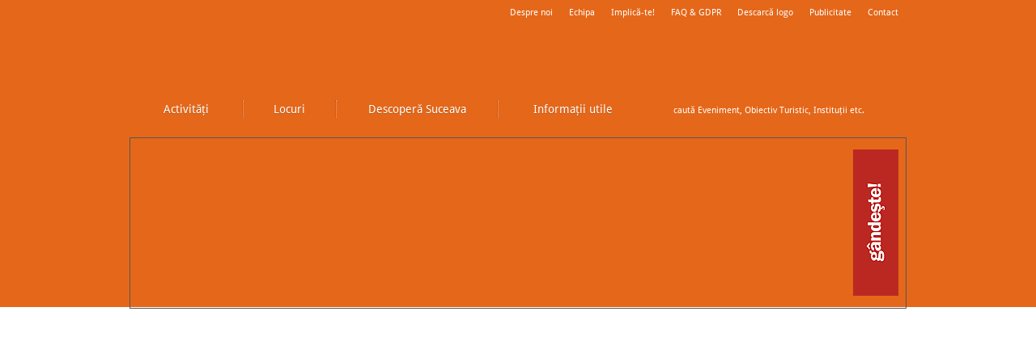

--- FILE ---
content_type: text/html; charset=UTF-8
request_url: https://orasulsuceava.ro/etichete/zalan-zakarias/
body_size: 4429
content:
<!DOCTYPE html>

<!--[if lt IE 7 ]> <html lang="ro-RO" class="no-js ie6"> <![endif]-->
<!--[if IE 7 ]>    <html lang="ro-RO" class="no-js ie7"> <![endif]-->
<!--[if IE 8 ]>    <html lang="ro-RO"" class="no-js ie8"> <![endif]-->
<!--[if (gte IE 9)|!(IE)]><!--> <html lang="ro-RO" class="no-js"> <!--<![endif]-->
<head>
	<meta charset="utf-8">
	<title>Zalán Zakariás |  | Orașul SUCEAVA</title>
	<meta http-equiv="X-UA-Compatible" content="IE=Edge">
	<meta name="viewport" content="width=device-width, initial-scale=1.0">

	<link rel="stylesheet" type="text/css" href="https://orasulsuceava.ro/osv-content/themes/osv-base/css/style-base.css?v=2019051802" media="all" />
	<link rel="stylesheet" type="text/css" href="https://orasulsuceava.ro/osv-content/themes/osv-base/css/style-osv.css?v=2019051802" media="screen" />

	<link rel="pingback" href="https://orasulsuceava.ro/xmlrpc.php" />
	<link rel='dns-prefetch' href='//ajax.googleapis.com' />
<link rel='dns-prefetch' href='//files.veveveuri.ro' />
<link rel='dns-prefetch' href='//s.w.org' />
<link rel="alternate" type="application/rss+xml" title="Orașul SUCEAVA &raquo; Flux" href="https://orasulsuceava.ro/feed/" />
<link rel="alternate" type="application/rss+xml" title="Orașul SUCEAVA &raquo; Flux comentarii" href="https://orasulsuceava.ro/comments/feed/" />
<link rel="alternate" type="application/rss+xml" title="OSV.ro Complet" href="http://feeds.feedburner.com/orasulsuceava" />
<link rel="alternate" type="application/rss+xml" title="Presă Complet" href="http://feeds.feedburner.com/orasulsuceava/presa" />
<link rel="alternate" type="application/rss+xml" title="Orașul SUCEAVA &raquo; Flux etichetă Zalán Zakariás" href="https://orasulsuceava.ro/etichete/zalan-zakarias/feed/" />
		<script type="text/javascript">
			window._wpemojiSettings = {"baseUrl":"https:\/\/s.w.org\/images\/core\/emoji\/12.0.0-1\/72x72\/","ext":".png","svgUrl":"https:\/\/s.w.org\/images\/core\/emoji\/12.0.0-1\/svg\/","svgExt":".svg","source":{"concatemoji":"https:\/\/orasulsuceava.ro\/wp-includes\/js\/wp-emoji-release.min.js?ver=5.2.10"}};
			!function(e,a,t){var n,r,o,i=a.createElement("canvas"),p=i.getContext&&i.getContext("2d");function s(e,t){var a=String.fromCharCode;p.clearRect(0,0,i.width,i.height),p.fillText(a.apply(this,e),0,0);e=i.toDataURL();return p.clearRect(0,0,i.width,i.height),p.fillText(a.apply(this,t),0,0),e===i.toDataURL()}function c(e){var t=a.createElement("script");t.src=e,t.defer=t.type="text/javascript",a.getElementsByTagName("head")[0].appendChild(t)}for(o=Array("flag","emoji"),t.supports={everything:!0,everythingExceptFlag:!0},r=0;r<o.length;r++)t.supports[o[r]]=function(e){if(!p||!p.fillText)return!1;switch(p.textBaseline="top",p.font="600 32px Arial",e){case"flag":return s([55356,56826,55356,56819],[55356,56826,8203,55356,56819])?!1:!s([55356,57332,56128,56423,56128,56418,56128,56421,56128,56430,56128,56423,56128,56447],[55356,57332,8203,56128,56423,8203,56128,56418,8203,56128,56421,8203,56128,56430,8203,56128,56423,8203,56128,56447]);case"emoji":return!s([55357,56424,55356,57342,8205,55358,56605,8205,55357,56424,55356,57340],[55357,56424,55356,57342,8203,55358,56605,8203,55357,56424,55356,57340])}return!1}(o[r]),t.supports.everything=t.supports.everything&&t.supports[o[r]],"flag"!==o[r]&&(t.supports.everythingExceptFlag=t.supports.everythingExceptFlag&&t.supports[o[r]]);t.supports.everythingExceptFlag=t.supports.everythingExceptFlag&&!t.supports.flag,t.DOMReady=!1,t.readyCallback=function(){t.DOMReady=!0},t.supports.everything||(n=function(){t.readyCallback()},a.addEventListener?(a.addEventListener("DOMContentLoaded",n,!1),e.addEventListener("load",n,!1)):(e.attachEvent("onload",n),a.attachEvent("onreadystatechange",function(){"complete"===a.readyState&&t.readyCallback()})),(n=t.source||{}).concatemoji?c(n.concatemoji):n.wpemoji&&n.twemoji&&(c(n.twemoji),c(n.wpemoji)))}(window,document,window._wpemojiSettings);
		</script>
		<style type="text/css">
img.wp-smiley,
img.emoji {
	display: inline !important;
	border: none !important;
	box-shadow: none !important;
	height: 1em !important;
	width: 1em !important;
	margin: 0 .07em !important;
	vertical-align: -0.1em !important;
	background: none !important;
	padding: 0 !important;
}
</style>
	<link rel='stylesheet' id='aifrim-tweeks-css'  href='https://orasulsuceava.ro/osv-content/themes/osv-base/css/aifrim.tweeks.css' type='text/css' media='all' />
<link rel='stylesheet' id='icomoon-css'  href='https://orasulsuceava.ro/osv-content/themes/osv-base/icomoon.css?ver=1.0' type='text/css' media='all' />
<link rel='stylesheet' id='wp-block-library-css'  href='https://orasulsuceava.ro/wp-includes/css/dist/block-library/style.min.css?ver=5.2.10' type='text/css' media='all' />
<link rel='stylesheet' id='justifiedGallery-css'  href='https://orasulsuceava.ro/osv-content/plugins/flickr-justified-gallery/css/justifiedGallery.min.css?ver=v3.6' type='text/css' media='all' />
<link rel='stylesheet' id='flickrJustifiedGalleryWPPlugin-css'  href='https://orasulsuceava.ro/osv-content/plugins/flickr-justified-gallery/css/flickrJustifiedGalleryWPPlugin.css?ver=v3.6' type='text/css' media='all' />
<link rel='stylesheet' id='wp-pagenavi-css'  href='https://orasulsuceava.ro/osv-content/plugins/wp-pagenavi/pagenavi-css.css?ver=2.70' type='text/css' media='all' />
<script type='text/javascript' src='https://orasulsuceava.ro/osv-content/themes/osv-base/js/modernizr-1.6.min.js'></script>
<script type='text/javascript' src='https://ajax.googleapis.com/ajax/libs/jquery/1.11.2/jquery.min.js'></script>
<script type='text/javascript' src='https://orasulsuceava.ro/osv-content/plugins/google-analyticator/external-tracking.min.js?ver=6.5.4'></script>
<link rel='https://api.w.org/' href='https://orasulsuceava.ro/wp-json/' />
<link rel="EditURI" type="application/rsd+xml" title="RSD" href="https://orasulsuceava.ro/xmlrpc.php?rsd" />
<link rel="wlwmanifest" type="application/wlwmanifest+xml" href="https://orasulsuceava.ro/wp-includes/wlwmanifest.xml" /> 
<meta name="generator" content="WordPress 5.2.10" />
<script type="text/javascript">
	window._se_plugin_version = '8.1.9';
</script>
<meta name='profitshareid' content='5cd5309ce5e1d0786d97cc892009a534' />
<meta property="og:title" content="Totul despre orașul Suceava" />
<meta property="og:url" content="https://orasulsuceava.ro/etichete/zalan-zakarias" />
<meta property="og:type" content="website" />
<meta property="og:description" content="Vezi mai multe detalii pe OrasulSUCEAVA.ro" />
<meta property="og:locale" content="ro_RO" />
<meta property="og:image" content="https://files.veveveuri.ro/i/orasulsuceava.ro/avatar-fb-s.png" />
	<link rel="shortcut icon" href="https://files.veveveuri.ro/i/orasulsuceava.ro/favicon.ico" type="image/x-icon"/>
	<meta name="robots" content="noindex,follow" />
<!-- Google Analytics Tracking by Google Analyticator 6.5.4: http://www.videousermanuals.com/google-analyticator/ -->
<script type="text/javascript">
    var analyticsFileTypes = [''];
    var analyticsSnippet = 'disabled';
    var analyticsEventTracking = 'enabled';
</script>
<script type="text/javascript">
	(function(i,s,o,g,r,a,m){i['GoogleAnalyticsObject']=r;i[r]=i[r]||function(){
	(i[r].q=i[r].q||[]).push(arguments)},i[r].l=1*new Date();a=s.createElement(o),
	m=s.getElementsByTagName(o)[0];a.async=1;a.src=g;m.parentNode.insertBefore(a,m)
	})(window,document,'script','//www.google-analytics.com/analytics.js','ga');
	ga('create', 'UA-405692-4', 'auto');
 
	ga('send', 'pageview');
</script>
    <meta property="fb:app_id" content="669415219765511" />
</head>

<body class="archive tag tag-zalan-zakarias tag-1867872">
<div id="fb-root"></div>
<script>(function(d, s, id) {
  var js, fjs = d.getElementsByTagName(s)[0];
  if (d.getElementById(id)) return;
  js = d.createElement(s); js.id = id;
  js.src = "//connect.facebook.net/en_US/all.js#xfbml=1&appId=669415219765511";
  fjs.parentNode.insertBefore(js, fjs);
}(document, 'script', 'facebook-jssdk'));</script>
<div id="preamble"><div class="wrap">

<header id="masthead">

	<p id="branding"><a href='https://orasulsuceava.ro'>Orașul SUCEAVA</a></p>
</header>


<!-- Search -->
	<form method="get" class="search" action="https://orasulsuceava.ro/" role="search">
		<fieldset>    
    
			<label for="s">Caută pe site:</label>
					    <input class="text s" name="s" id="s" type="text" placeholder="caută Eveniment, Obiectiv Turistic, Instituţii etc." />
		    
		    <button class="submit" type="submit" >Go!</button> 
		</fieldset>
	</form>
<nav id="menu">

	<div class="branch branch-act">
		<a class="trigger" href="https://orasulsuceava.ro/activitati/"><span>Activități</span></a>
		<div class="view">
			<p class="bread"></p>
			<div class="holder">
				<ul class="card" data-level="0">
<li class="icn- menu-haschildren"><a href='https://orasulsuceava.ro/evenimente/'>Evenimente</a></li><li class="icn-"><a href='https://orasulsuceava.ro/promotii/'>Promoții</a></li><li class="icn-evenimente"><a href='https://orasulsuceava.ro/fotografii/evenimente/'>Fotografii evenimente</a></li><li class="icn-"><a href='https://orasulsuceava.ro/concursuri/'>Concursuri</a></li>				</ul>
			</div>
		</div>
	</div>

	<div class="branch branch-loc">
		<a class="trigger" href="https://orasulsuceava.ro/unde-iesim/"><span>Locuri</span></a>
		<div class="view">
			<p class="bread"></p>
			<div class="holder">
				<ul class="card" data-level="0">
<li class="icn-biblioteci menu-haschildren"><a href='https://orasulsuceava.ro/unde-iesim/biblioteci/'>Biblioteci</a></li><li class="icn-cafenele menu-haschildren"><a href='https://orasulsuceava.ro/unde-iesim/cafenele/'>Cafenele</a></li><li class="icn-cluburi menu-haschildren"><a href='https://orasulsuceava.ro/unde-iesim/cluburi/'>Cluburi</a></li><li class="icn-librarii menu-haschildren"><a href='https://orasulsuceava.ro/unde-iesim/librarii/'>Librării</a></li><li class="icn-magazine menu-haschildren"><a href='https://orasulsuceava.ro/unde-iesim/magazine/'>Magazine</a></li><li class="icn-mall-uri-si-centre-comerciale menu-haschildren"><a href='https://orasulsuceava.ro/unde-iesim/mall-uri-si-centre-comerciale/'>Mall-uri și centre comerciale</a></li><li class="icn-obiective-turistice menu-haschildren"><a href='https://orasulsuceava.ro/unde-iesim/obiective-turistice/'>Obiective turistice</a></li><li class="icn-puburi menu-haschildren"><a href='https://orasulsuceava.ro/unde-iesim/puburi/'>Puburi</a></li><li class="icn-restaurante menu-haschildren"><a href='https://orasulsuceava.ro/unde-iesim/restaurante/'>Restaurante</a></li><li class="icn-sali-de-spectacole menu-haschildren"><a href='https://orasulsuceava.ro/unde-iesim/sali-de-spectacole/'>Săli de spectacole</a></li><li class="icn-saloane-de-evenimente menu-haschildren"><a href='https://orasulsuceava.ro/unde-iesim/saloane-de-evenimente/'>Saloane de evenimente</a></li>				</ul>
			</div>
		</div>
	</div>

	<div class="branch branch-desc">
		<a class="trigger" href="https://orasulsuceava.ro/descopera/"><span>Descoperă Suceava</span></a>
		<div class="view">
			<p class="bread"></p>
			<div class="holder">
				<ul class="card" data-level="0">
<li class="icn- menu-haschildren"><a href='https://orasulsuceava.ro/fotografii/'>Fotografii</a></li><li class="icn- menu-haschildren"><a href='https://orasulsuceava.ro/articole/'>Articole</a></li><li class="icn-"><a href='https://orasulsuceava.ro/videos/'>Video</a></li><li class="icn-arta-si-cultura menu-haschildren"><a href='https://orasulsuceava.ro/descopera/arta-si-cultura/'>Artă și cultură</a></li><li class="icn-centre-de-studii menu-haschildren"><a href='https://orasulsuceava.ro/descopera/centre-de-studii/'>Centre de studii</a></li><li class="icn-date-generale menu-haschildren"><a href='https://orasulsuceava.ro/descopera/date-generale/'>Date generale</a></li><li class="icn-institutii-publice menu-haschildren"><a href='https://orasulsuceava.ro/descopera/institutii-publice/'>Instituții publice</a></li><li class="icn-invatamant menu-haschildren"><a href='https://orasulsuceava.ro/descopera/invatamant/'>Învățământ</a></li><li class="icn-mass-media menu-haschildren"><a href='https://orasulsuceava.ro/descopera/mass-media/'>Mass-media</a></li><li class="icn-organizatii menu-haschildren"><a href='https://orasulsuceava.ro/descopera/organizatii/'>Organizații</a></li><li class="icn-sanatate menu-haschildren"><a href='https://orasulsuceava.ro/descopera/sanatate/'>Sănătate</a></li><li class="icn-servicii menu-haschildren"><a href='https://orasulsuceava.ro/descopera/servicii/'>Servicii</a></li><li class="icn-sport menu-haschildren"><a href='https://orasulsuceava.ro/descopera/sport/'>Sport</a></li><li class="icn-transport menu-haschildren"><a href='https://orasulsuceava.ro/descopera/transport/'>Transport</a></li><li class="icn-turism menu-haschildren"><a href='https://orasulsuceava.ro/descopera/turism/'>Turism</a></li>				</ul>
			</div>
		</div>
	</div>

	<div class="branch branch-info">
		<a class="trigger" href="https://orasulsuceava.ro/informatii-utile/"><span>Informații utile</span></a>
		<div class="view">
			<p class="bread"></p>
			<div class="holder">
				<ul class="card" data-level="0">
<li class="icn-banci menu-haschildren"><a href='https://orasulsuceava.ro/informatii-utile/banci/'>Bănci</a></li><li class="icn-camere-de-supraveghere"><a href='https://orasulsuceava.ro/informatii-utile/camere-de-supraveghere/'>Camere de supraveghere</a></li><li class="icn-cimitire menu-haschildren"><a href='https://orasulsuceava.ro/informatii-utile/cimitire/'>Cimitire</a></li><li class="icn-circulatia-vehiculelor-cu-tractiune-animala"><a href='https://orasulsuceava.ro/informatii-utile/circulatia-vehiculelor-cu-tractiune-animala/'>Circulația vehiculelor cu tracțiune animală</a></li><li class="icn-cismele-stradale"><a href='https://orasulsuceava.ro/informatii-utile/cismele-stradale/'>Cișmele stradale</a></li><li class="icn-distante-pe-calea-ferata-intre-suceava-si-principalele-localitati-din-romania"><a href='https://orasulsuceava.ro/informatii-utile/distante-pe-cale-ferata/'>Distanțe pe calea ferată între Suceava și principalele localități din România</a></li><li class="icn-distante-pe-sosea-intre-suceava-si-principalele-localitati-din-romania"><a href='https://orasulsuceava.ro/informatii-utile/distante-pe-sosea/'>Distanțe pe șosea între Suceava și principalele localități din România</a></li><li class="icn-documente-necesare menu-haschildren"><a href='https://orasulsuceava.ro/informatii-utile/documente-necesare/'>Documente necesare</a></li><li class="icn-harti menu-haschildren"><a href='https://orasulsuceava.ro/informatii-utile/harti/'>Hărți</a></li><li class="icn-mersul-autocarelor-microbuzelor-si-autobuzelor menu-haschildren"><a href='https://orasulsuceava.ro/informatii-utile/mersul-autocarelor-microbuzelor-si-autobuzelor/'>Mersul autocarelor, microbuzelor și autobuzelor</a></li><li class="icn-mersul-trenurilor-de-calatori"><a href='https://orasulsuceava.ro/informatii-utile/mersul-trenurilor-de-calatori/'>Mersul trenurilor de călători</a></li><li class="icn-oficii-postale menu-haschildren"><a href='https://orasulsuceava.ro/informatii-utile/oficii-postale/'>Oficii poștale</a></li><li class="icn-toalete-publice"><a href='https://orasulsuceava.ro/informatii-utile/toalete-publice/'>Toalete publice</a></li>				</ul>
			</div>
		</div>
	</div>


</nav>


<div id="hud">
	
        <img src="https://files.veveveuri.ro/i/orasulsuceava.ro/headers/banner01.jpg" width="958" height="210" alt="" />
		<p id="wheel-o-messages" class="wheel-4">Vinde!</p>
</div>


<!-- Publicitate Head #01 -->
<!-- begin ad: home_head --><div class="publicitate head" data-src="https://files.veveveuri.ro/i/orasulsuceava.ro/publicitate/690x70-sondaje.gif" data-url="https://orasulsuceava.ro/articole/sondaje/" data-alt="Sondaje" data-type="img" data-rel="external">
			<p class="title"></p>
		</div><!-- end ad: home_head -->

<nav id="about">

	<ul id="menu-about" class="mini-menu"><li id="menu-item-16119" class="menu-item menu-item-type-post_type menu-item-object-page menu-item-16119"><a href="https://orasulsuceava.ro/despre-noi/">Despre noi</a></li>
<li id="menu-item-38557" class="menu-item menu-item-type-post_type menu-item-object-page menu-item-38557"><a href="https://orasulsuceava.ro/echipa/">Echipa</a></li>
<li id="menu-item-27254" class="menu-item menu-item-type-post_type menu-item-object-page menu-item-27254"><a href="https://orasulsuceava.ro/implica-te/">Implică-te!</a></li>
<li id="menu-item-16121" class="menu-item menu-item-type-custom menu-item-object-custom menu-item-16121"><a href="https://orasulsuceava.ro/faq/">FAQ &amp; GDPR</a></li>
<li id="menu-item-16123" class="menu-item menu-item-type-post_type menu-item-object-page menu-item-16123"><a href="https://orasulsuceava.ro/descarca-logo/">Descarcă logo</a></li>
<li id="menu-item-16120" class="menu-item menu-item-type-post_type menu-item-object-page menu-item-16120"><a href="https://orasulsuceava.ro/publicitate/">Publicitate</a></li>
<li id="menu-item-16122" class="menu-item menu-item-type-post_type menu-item-object-page menu-item-16122"><a href="https://orasulsuceava.ro/contact/">Contact</a></li>
</ul>

--- FILE ---
content_type: text/css
request_url: https://orasulsuceava.ro/osv-content/themes/osv-base/css/aifrim.tweeks.css
body_size: -40
content:
#main-footer, #preamble {
	min-width: 960px;
}

#content #respond #authordetails p.first input.text {
	left: 2px;
}

#content #respond #authordetails p.last input.text {
	width: 98%;
}

--- FILE ---
content_type: text/plain
request_url: https://www.google-analytics.com/j/collect?v=1&_v=j102&a=1346750799&t=pageview&_s=1&dl=https%3A%2F%2Forasulsuceava.ro%2Fetichete%2Fzalan-zakarias%2F&ul=en-us%40posix&dt=Zal%C3%A1n%20Zakari%C3%A1s%20%7C%20%7C%20Ora%C8%99ul%20SUCEAVA&sr=1280x720&vp=1280x720&_u=IEBAAEABAAAAACAAI~&jid=395671895&gjid=2142958704&cid=334625721.1768837668&tid=UA-405692-4&_gid=1684500168.1768837668&_r=1&_slc=1&z=798248268
body_size: -451
content:
2,cG-7FT84TJ0R8